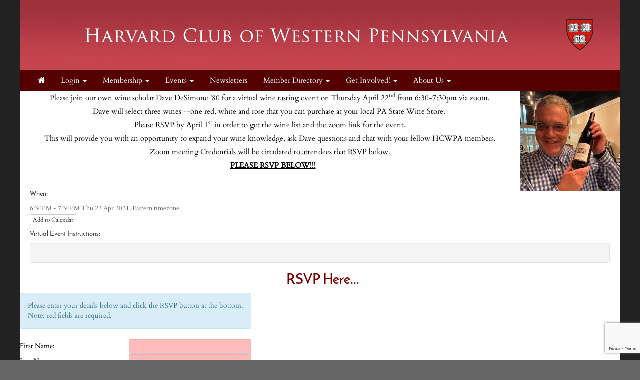

--- FILE ---
content_type: text/html; charset=UTF-8
request_url: https://hcwesternpennsylvania.clubs.harvard.edu/article.html?aid=324
body_size: 18508
content:
<!doctype html>
<html lang="en">
<head>
    <meta charset="utf-8">
    <title>Harvard Club of Western Pennsylvania</title>
    <meta name="viewport" content="width=device-width, initial-scale=1.0">
    <!-- Bootstrap -->
    <link href="js/_responsive_bts/css/bootstrap.min.css" rel="stylesheet">
    <link href="js/_responsive_bts/css/311_override.php" rel="stylesheet">
    <link href=js/_responsive_bts/css/HARVARD_override.css rel='stylesheet'>
    <link href="incs/style_node.css" rel="stylesheet">
    <!--[if lt IE 9]>
      <script src="https://oss.maxcdn.com/html5shiv/3.7.2/html5shiv.min.js"></script>
      <script src="https://oss.maxcdn.com/respond/1.4.2/respond.min.js"></script>
    <!['endif']-->

    
	
<meta property="og:title" content="Spring 2021 Virtual Wine Tasting">
<meta property="og:description" content="">
<meta property="og:image" content="https://hcwesternpennsylvania.clubs.harvard.edu/images/vault/102.jpg
">
<meta property="og:url" content="https://hcwesternpennsylvania.clubs.harvard.edu/article.html?aid=324">
<meta property="og:type" content="article">
<meta name="twitter:title" content="Spring 2021 Virtual Wine Tasting">
<meta name="twitter:description" content="">
<meta name="twitter:image" content="https://hcwesternpennsylvania.clubs.harvard.edu/images/vault/102.jpg
">
<meta name="twitter:card" content="https://hcwesternpennsylvania.clubs.harvard.edu/images/vault/102.jpg
">
	
	<link rel="shortcut icon" href="https://alumni.harvard.edu/sites/default/files/harvard_shield_1.png" type="image/png" sizes="32x32">
	<link rel="icon"          href="https://alumni.harvard.edu/sites/default/files/harvard_shield_1.png" type="image/png" sizes="32x32">

    <script type="text/javascript" src="https://maps.googleapis.com/maps/api/js?key=AIzaSyDWnQw5eGyQZsMJ4EvZYXnnSGtlZsW7cio&sensor=true">
    </script>
    <script type="text/javascript">
	
      
      var map;
      var geocoder;
      var marker;

	   
	   
      function init() {
			var address = {'address': "  ,    " };
			var prettyaddress = "<div style='font-family:arial; font-size:9px; font-color:#333333; text-decoration:none; text-align:left; padding: 0; width:100px;'>   <br />  </div>";
			
			map = new google.maps.Map(document.getElementById('map_canvas'), {
			  zoom: 14,
			  mapTypeId: google.maps.MapTypeId.ROADMAP
			});
			
			
			
        	geocoder = new google.maps.Geocoder();
       		marker = new google.maps.Marker();
			
			
			geocoder.geocode(address, function(results, status) {
			  if (status == google.maps.GeocoderStatus.OK) {
				map.setCenter(results[0].geometry.location);
	
				marker.setPosition(results[0].geometry.location);
				marker.setMap(map);
			  }
			});
			

			
			

      }

      // Register an event listener to fire once when the page finishes loading.
      google.maps.event.addDomListener(window, 'load', init);
    </script>
	<script src="https://www.google.com/recaptcha/api.js?render=6LfEFagUAAAAAGK1uLbYlpRdtk2B0VMKRpYGHt1w"></script>
<script>
/**
 * Change <title> depending on whether the viewport looks mobile.
 * • matchMedia checks a max‑width breakpoint (adjust as you like).
 * • navigator.userAgent is a fallback for very small windows on desktop.
 */
function setAdaptiveTitle() {
  const isMobile =
    window.matchMedia('(max-width: 767px)').matches ||  // width test
    /Mobi|Android|iPhone|iPad|iPod/i.test(navigator.userAgent); // UA fallback

  document.title = isMobile
    ? 'Harvard Club of Western Pennsylvania'     
    : 'Harvard Club of Western Pennsylvania: Spring 2021 Virtual Wine Tasting';   
}

// Run once at startup…
setAdaptiveTitle();
// …and again whenever the viewport changes size.
window.addEventListener('resize', setAdaptiveTitle);
</script>	
	</head>
<body>
        <div class=fullbody>
		<div class="vert_container side_shadows">
	
		
			            
			<header class="hidden-xs">
            	                				<a href=index.html><img src=images/template/header.png id=header_image class="img-responsive" /></a>
				<h1><a href=https://hcwesternpennsylvania.clubs.harvard.edu/index.html>Harvard Club of Western Pennsylvania</a></h1>
			</header>
            
            
			<nav class="navbar navbar" role="navigation">
			  <div class="container-fluid">
				<!-- Brand and toggle get grouped for better mobile display -->
				<div class="navbar-header">
                				  <button id=mobile_nav_trigger type="button" class="btn btn-xs btn-primary navbar-toggle collapsed" data-toggle="collapse" data-target="#main_nav"><span class="sr-only">Toggle navigation</span>MENU</button>
				  <a class="navbar-brand visible-xs" href="index.html">Harvard Club of Western Pennsylvania</a>
				</div>

				<!-- Collect the nav links, forms, and other content for toggling -->
				<div class="collapse navbar-collapse hidden-md" id="main_nav">
				  <nav id="nav">
<ul class="nav navbar-nav navbar-left">

	<li><a href="http://hcwesternpennsylvania.clubs.harvard.edu/"><i class="fa fa-home"></i></a></li>	
		<li>
			<a href="#" class="dropdown-toggle" data-toggle="dropdown" role="menuitem" aria-expanded="false">Login <span class="caret"></span></a>
			<ul class="dropdown-menu">
				
				<li><a href=user.html?shibauth=init role="menuitem">Alumni/Student Login</a></li>
				<li><a href=user.html?op=login&non_alum=true role="menuitem">Non-Alumni Login/Register</a></li>
			 </ul>
		</li>
		
		
	<li class="dropdown">
		<a href="#" class="dropdown-toggle" data-toggle="dropdown" role="button" aria-expanded="false">Membership <span class="caret"></span></a>
		<ul class="dropdown-menu" role="menu">
								<li><a href="https://hcwesternpennsylvania.clubs.harvard.edu/memsub.html">Join</a></li>
					<li><a href="https://hcwesternpennsylvania.clubs.harvard.edu/renew.html">Renew</a></li>
					<li><a href="https://hcwesternpennsylvania.clubs.harvard.edu/benefits.html">Member Benefits</a></li>

		</ul>
	</li>

	<li class="dropdown">
		<a href="#" class="dropdown-toggle" data-toggle="dropdown" role="button" aria-expanded="false">Events <span class="caret"></span></a>
		<ul class="dropdown-menu" role="menu">
								<li><a href="https://hcwesternpennsylvania.clubs.harvard.edu/events.html">Upcoming Events</a></li>
					<li><a href="https://hcwesternpennsylvania.clubs.harvard.edu/events_past.html">Past Events</a></li>

		</ul>
	</li>
	<li><a href="https://hcwesternpennsylvania.clubs.harvard.edu/article.html?aid=251">Newsletters</a></li>

	<li class="dropdown">
		<a href="#" class="dropdown-toggle" data-toggle="dropdown" role="button" aria-expanded="false">Member Directory <span class="caret"></span></a>
		<ul class="dropdown-menu" role="menu">
								<li><a href="https://hcwesternpennsylvania.clubs.harvard.edu/article.html?aid=250">Club Members</a></li>
					<li><a href="https://hcwesternpennsylvania.clubs.harvard.edu/article.html?aid=103">Current Undergraduates</a></li>
					<li><a href="https://hcwesternpennsylvania.clubs.harvard.edu/article.html?aid=104">Admitted Students</a></li>

		</ul>
	</li>

	<li class="dropdown">
		<a href="#" class="dropdown-toggle" data-toggle="dropdown" role="button" aria-expanded="false">Get Involved! <span class="caret"></span></a>
		<ul class="dropdown-menu" role="menu">
								<li><a href="https://hcwesternpennsylvania.clubs.harvard.edu/article.html?aid=101">Be an Interviewer</a></li>
					<li><a href="https://hcwesternpennsylvania.clubs.harvard.edu/article.html?aid=105">Sponsor a Prize Book</a></li>

		</ul>
	</li>

	<li class="dropdown">
		<a href="#" class="dropdown-toggle" data-toggle="dropdown" role="button" aria-expanded="false">About Us <span class="caret"></span></a>
		<ul class="dropdown-menu" role="menu">
								<li><a href="https://hcwesternpennsylvania.clubs.harvard.edu/president.html">President's Message</a></li>
					<li><a href="https://hcwesternpennsylvania.clubs.harvard.edu/officers.html">Club Officers</a></li>
					<li><a href="https://hcwesternpennsylvania.clubs.harvard.edu/contact.html">Contact Us</a></li>

		</ul>
	</li>

</ul>
</nav>
				</div><!-- /.navbar-collapse -->
			  </div><!-- /.container-fluid -->
			</nav>
            <div id="passport"></div>
            <div class=clearfix></div>

	    


			<div id=main>
			<p><img alt="" class="" src="https://hcwesternpennsylvania.clubs.harvard.edu/images/vault/99.jpg" style="float: right;" /></p>



<p style="text-align: center;">Please join our own wine scholar Dave DeSimone &#39;80 for a virtual wine tasting event on Thursday April 22<sup>nd</sup> from 6:30-7:30pm via zoom.</p>

<p style="text-align: center;">Dave will select three wines --one red, white and rose that you can purchase at your local PA State Wine Store.&nbsp;</p>

<p style="text-align: center;">Please RSVP by April 1<sup>st</sup> in order to get the wine list and the zoom link for the event.</p>

<p style="text-align: center;">This will provide you with an opportunity to expand your wine knowledge, ask Dave questions and chat with your fellow HCWPA members.</p>

<p style="text-align: center;">Zoom meeting Credentials will be circulated to attendees that RSVP below.</p>

<p style="text-align: center;"><strong>&nbsp; &nbsp;</strong><u><strong>PLEASE RSVP BELOW!!!</strong></u></p>

<p style="margin: 10px 0px; padding: 0px; text-align: left; color: rgb(0, 0, 0); line-height: normal; font-family: Helvetica; font-size: 14px; font-weight: normal;">&nbsp;</p>


	<style>
	.lwc { padding:0; border-right:1px solid #efefef; border-top:1px solid #cccccc; margin-top:20px;}
	.lwc_list_item { background: white; padding:6px 0 6px 20px;}
	.lwc_list_item:nth-child(odd) { background: #fafafa; }


	
	</style>
	<div class="event_dash">
		<div class="padh">
			
			<h4>When:</h4> 
			<p>
				6:30PM - 7:30PM Thu 22 Apr 2021, <font size=2>Eastern timezone</font> <br>
		<style>.hidden_cal{display:none;}</style>
				<div class="btn-group btn-group-xs" role="group" aria-label="Article Actions">
				  
			<a type="button" class="btn btn-default" onclick="$(this).siblings('.hidden_cal').fadeIn('slow');">Add to Calendar</a>
			<a type="button" class="btn btn-info hidden_cal" href="https://hcwesternpennsylvania.clubs.harvard.edu//events.html?vcal=324"><i class="fa fa-apple fa-1" aria-hidden="true"></i> Apple</a>
			<a type="button" class="btn btn-success hidden_cal" href="https://calendar.google.com/calendar/r/eventedit?text=Spring+2021+Virtual+Wine+Tasting&dates=20210422T183000/20210422T193000&ctz=America/New_York&details=Spring+2021+Virtual+Wine+Tasting&location=&pli=1&uid=https%3A%2F%2Fhcwesternpennsylvania.clubs.harvard.edu%2F%2Farticle.html%3Faid%3D324&sf=true&output=xml" target=_blank ><i class="fa fa-google fa-1" aria-hidden="true"></i> Google</a>
			<a type="button" class="btn btn-primary hidden_cal" href="https://hcwesternpennsylvania.clubs.harvard.edu//events.html?vcal=324"><i class="fa fa-envelope fa-1" aria-hidden="true"></i> Outlook</a>
			
				</div>
			</li>
		  
			</p>
			
		</div>
		
		
	<div class="padh">
		<h4>Virtual Event Instructions:</h4>
		<p>
			<div class=well></div>
		</p>
	</div>
	
		
		<style> .req{background-color: #ffbbbb;}</style>
		<center><h3><b>&nbsp;&nbsp;RSVP Here...</b></h3></center>
		<form action=article.html method=post  accept-charset="UTF-8">
		<input type=hidden name=event_id value=324 /> 
		<input type=hidden name=aid value=324 />
		<table border="0" cellspacing="0" cellpadding="3">
		  <tr>
			<td colspan=2>
				<div class='alert alert-info'>
					Please enter your details below and click the RSVP button at the bottom.<br>
					Note: red fields are required.
				</div>
			</td>
		  </tr>
		  <tr>
			<td>First Name:</td>
			<td><input name="first_name" type="text" id="first_name" class="form-control input-sm req" /></td>
		  </tr>
		  <tr>
			<td>Last Name:</td>
			<td><input name="last_name" type="text" id="last_name" class="form-control input-sm req" /></td>
		  </tr>
		  <tr>
			<td>Email:</td>
			<td><input name="email" type="text" id="email" class="form-control input-sm req" /></td>
		  <tr>
			<td>Tel:</td>
			<td><input name="tel" type="text" id="tel" class="form-control input-sm req" /></td>
		  </tr>
		  </tr>
		  
		  <tr>
			<td>Organization:</td>
			<td><input name="organization" type="text" id="organization" class="form-control input-sm " /></td>
		  </tr>
			
		  
		  <tr>
			<td>Title/Function:</td>
			<td><input name="q01" type="text" id="q01" class="form-control input-sm" " /></td>
		  </tr>
			
		  
		  <tr>
			<td>Website:</td>
			<td><input name="q02" type="text" id="q02" class="form-control input-sm" " value="http://" /></td>
		  </tr>
			
		  
		  <tr>
			<td>Degree/Year if applicable:</td>
			<td><input name="q03" type="text" id="q03" class="form-control input-sm "" placeholder="Example: MBA '99" /></td>
		  </tr>
			
		  <tr>
			<td colspan=2 align=middle><input type="checkbox" name="whos_coming" value="1" checked>&nbsp;&nbsp;show my name on the "Who's Coming" list</td>
		  </tr>
		  <tr>
			<td colspan=2 align=center>
				<hr width=100% size=1 noshade color=#cccccc>
				<!--
				<img src="js/captcha.js" width=100 height=30 style="padding-right: 5px;" /><br><br>
				Please type the digits shown here into this box:<br><br>
				<input name="captcha" type="text" id="captcha" value=""  style="width:100px;background-color: #ffaaaa;" class="form-control input-sm"  />			
				<hr width=100% size=1 noshade color=#cccccc>
				-->
				<div align="center">
					<input type="submit" name="submit" id="submit" class="btn btn-primary" disabled value="RSVP ->" />
					<hr>
				</div>
			</td>
		  </tr>
		</table>
		</form>
		
		
		<div class="lwc padh">
			
	<h4 class=padh>Look Who's Coming:</h4>
	<div class=lwc_list_item>Frank Pacheco</div><div class=lwc_list_item>Lothar Ehring</div><div class=lwc_list_item>Chris Howard<br><em><font size=2 color=gray>&nbsp;&nbsp;Robert Morris University</font></em></div><div class=lwc_list_item>Barbara Howard</div><div class=lwc_list_item>Bob Shreve</div><div class=lwc_list_item>steve snavely</div><div class=lwc_list_item>David Cohen</div><div class=lwc_list_item>Rodney Akers</div><div class=lwc_list_item>Kerry  Bron <br><em><font size=2 color=gray>&nbsp;&nbsp;Nemours Foundation </font></em></div><div class=lwc_list_item>Dan Altman</div><div class=lwc_list_item>William Markus</div><div class=lwc_list_item>Johanna Traven</div><div class=lwc_list_item>Theresa Rossi<br><em><font size=2 color=gray>&nbsp;&nbsp;Retired National Weather Service </font></em></div><div class=lwc_list_item>Holly Swartz</div><div class=lwc_list_item>David Cohen<br><em><font size=2 color=gray>&nbsp;&nbsp;Reed Smith LLP</font></em></div><div class=lwc_list_item>Nicholas Picarsic</div><div class=lwc_list_item>Steve  Wawrose </div><div class=lwc_list_item>Wiliam Markus<br><em><font size=2 color=gray>&nbsp;&nbsp;HCWP</font></em></div><div class=lwc_list_item>Vincent Lackner<br><em><font size=2 color=gray>&nbsp;&nbsp;The Lackner Group, Inc.</font></em></div><div class=lwc_list_item>howard bruschi</div><div class=lwc_list_item><b>... a total of 20 guests.</b></div><div class="alert alert-info" style="margin:10px;">Note: to opt out from this list please sign in, go to My Account and change your preferences under My RSVPs.</div>
	
		</div>
	</div>
			</div> <!-- #main -->

 
	
		</div>  <!-- #vert_container -->
	</div> <!-- fullbody -->
    
        
	<footer class=pad20>
		<div id=footer_content>
					<div>
<div class="row">
<div class="col-sm-3">
<ul class="link-list">
	<li style="text-align: center;"><a href="http://alumni.harvard.edu/haa" target="_blank">Harvard Alumni Association</a></li>
</ul>
</div>

<div class="col-sm-3">
<ul class="link-list">
	<li style="text-align: center;"><a href="http://alumni.harvard.edu/programs-events" target="_blank">Harvard Program and Events</a></li>
</ul>
</div>

<div class="col-sm-3">
<ul class="link-list">
	<li style="text-align: center;"><a href="http://alumni.harvard.edu/haa/clubs-sigs/clubs-directory" target="blank">Harvard Clubs &amp; SIGs Directory</a></li>
</ul>
</div>

<div class="col-sm-3">
<ul class="link-list">
	<li style="text-align: center;"><a href="http://online-learning.harvard.edu/alumni" target="_blank">Harvard Online Learning</a></li>
</ul>
</div>
</div>
</div>
                    
                                    <hr />
                                    <div class="row">
                    
                                            <div id="copyright">
                                                Powered by&nbsp;&nbsp;<a href=http://www.AlumniMagnet.com target=_blank><span class="icon-OM_logo"></span> AlumniMagnet</a>
                                                <br /><br />
                                            </div>
                    
                                    </div>
                        <!-- ********************************************************* -->
		</div>  <!-- #footer_content -->
	</footer>
    
     

	<!-- javascript -->
	<link href="//maxcdn.bootstrapcdn.com/font-awesome/4.2.0/css/font-awesome.min.css" rel="stylesheet">
    		<script src="//code.jquery.com/jquery-latest.min.js"></script>
    	<script src="js/_responsive_bts/js/bootstrap.min.js"></script>
	
			<script>
			function enable_rsvp_butt() {
				var empty_counter = 0;
				$('.req').each ( function( index ) {
					if ($(this).val() == '')
					{
						$(this).css('background-color','#ffaaaa');
						empty_counter++;
					}
					else
						$(this).css('background-color','white');
					
				});

				if ( empty_counter == 0 ) $('#submit').prop('disabled', false); else $('#submit').prop('disabled', true); 

			}
			
			$(document).ready(function() {
			  $('.req').on('blur', function() {
				enable_rsvp_butt();
			  });
			});
		</script>
		    <link rel='stylesheet' id='icofont-main-css' href='images/magnet_assets/icofont/css/icofont.css' type='text/css' media='all'/>

    
<style>
.twitter-timeline { display:none !important; }
</style>
	<script type="text/javascript">
	
	  var _gaq = _gaq || [];
	  _gaq.push(['_setAccount', 'UA-77905849-35']);
	  _gaq.push(['_trackPageview']);
	
	  (function() {
		var ga = document.createElement('script'); ga.type = 'text/javascript'; ga.async = true;
		ga.src = ('https:' == document.location.protocol ? 'https://ssl' : 'http://www') + '.google-analytics.com/ga.js';
		var s = document.getElementsByTagName('script')[0]; s.parentNode.insertBefore(ga, s);
	  })();
	
	</script>
		</body>
</html>



--- FILE ---
content_type: text/html; charset=utf-8
request_url: https://www.google.com/recaptcha/api2/anchor?ar=1&k=6LfEFagUAAAAAGK1uLbYlpRdtk2B0VMKRpYGHt1w&co=aHR0cHM6Ly9oY3dlc3Rlcm5wZW5uc3lsdmFuaWEuY2x1YnMuaGFydmFyZC5lZHU6NDQz&hl=en&v=PoyoqOPhxBO7pBk68S4YbpHZ&size=invisible&anchor-ms=20000&execute-ms=30000&cb=xyu7knvx1zvr
body_size: 48934
content:
<!DOCTYPE HTML><html dir="ltr" lang="en"><head><meta http-equiv="Content-Type" content="text/html; charset=UTF-8">
<meta http-equiv="X-UA-Compatible" content="IE=edge">
<title>reCAPTCHA</title>
<style type="text/css">
/* cyrillic-ext */
@font-face {
  font-family: 'Roboto';
  font-style: normal;
  font-weight: 400;
  font-stretch: 100%;
  src: url(//fonts.gstatic.com/s/roboto/v48/KFO7CnqEu92Fr1ME7kSn66aGLdTylUAMa3GUBHMdazTgWw.woff2) format('woff2');
  unicode-range: U+0460-052F, U+1C80-1C8A, U+20B4, U+2DE0-2DFF, U+A640-A69F, U+FE2E-FE2F;
}
/* cyrillic */
@font-face {
  font-family: 'Roboto';
  font-style: normal;
  font-weight: 400;
  font-stretch: 100%;
  src: url(//fonts.gstatic.com/s/roboto/v48/KFO7CnqEu92Fr1ME7kSn66aGLdTylUAMa3iUBHMdazTgWw.woff2) format('woff2');
  unicode-range: U+0301, U+0400-045F, U+0490-0491, U+04B0-04B1, U+2116;
}
/* greek-ext */
@font-face {
  font-family: 'Roboto';
  font-style: normal;
  font-weight: 400;
  font-stretch: 100%;
  src: url(//fonts.gstatic.com/s/roboto/v48/KFO7CnqEu92Fr1ME7kSn66aGLdTylUAMa3CUBHMdazTgWw.woff2) format('woff2');
  unicode-range: U+1F00-1FFF;
}
/* greek */
@font-face {
  font-family: 'Roboto';
  font-style: normal;
  font-weight: 400;
  font-stretch: 100%;
  src: url(//fonts.gstatic.com/s/roboto/v48/KFO7CnqEu92Fr1ME7kSn66aGLdTylUAMa3-UBHMdazTgWw.woff2) format('woff2');
  unicode-range: U+0370-0377, U+037A-037F, U+0384-038A, U+038C, U+038E-03A1, U+03A3-03FF;
}
/* math */
@font-face {
  font-family: 'Roboto';
  font-style: normal;
  font-weight: 400;
  font-stretch: 100%;
  src: url(//fonts.gstatic.com/s/roboto/v48/KFO7CnqEu92Fr1ME7kSn66aGLdTylUAMawCUBHMdazTgWw.woff2) format('woff2');
  unicode-range: U+0302-0303, U+0305, U+0307-0308, U+0310, U+0312, U+0315, U+031A, U+0326-0327, U+032C, U+032F-0330, U+0332-0333, U+0338, U+033A, U+0346, U+034D, U+0391-03A1, U+03A3-03A9, U+03B1-03C9, U+03D1, U+03D5-03D6, U+03F0-03F1, U+03F4-03F5, U+2016-2017, U+2034-2038, U+203C, U+2040, U+2043, U+2047, U+2050, U+2057, U+205F, U+2070-2071, U+2074-208E, U+2090-209C, U+20D0-20DC, U+20E1, U+20E5-20EF, U+2100-2112, U+2114-2115, U+2117-2121, U+2123-214F, U+2190, U+2192, U+2194-21AE, U+21B0-21E5, U+21F1-21F2, U+21F4-2211, U+2213-2214, U+2216-22FF, U+2308-230B, U+2310, U+2319, U+231C-2321, U+2336-237A, U+237C, U+2395, U+239B-23B7, U+23D0, U+23DC-23E1, U+2474-2475, U+25AF, U+25B3, U+25B7, U+25BD, U+25C1, U+25CA, U+25CC, U+25FB, U+266D-266F, U+27C0-27FF, U+2900-2AFF, U+2B0E-2B11, U+2B30-2B4C, U+2BFE, U+3030, U+FF5B, U+FF5D, U+1D400-1D7FF, U+1EE00-1EEFF;
}
/* symbols */
@font-face {
  font-family: 'Roboto';
  font-style: normal;
  font-weight: 400;
  font-stretch: 100%;
  src: url(//fonts.gstatic.com/s/roboto/v48/KFO7CnqEu92Fr1ME7kSn66aGLdTylUAMaxKUBHMdazTgWw.woff2) format('woff2');
  unicode-range: U+0001-000C, U+000E-001F, U+007F-009F, U+20DD-20E0, U+20E2-20E4, U+2150-218F, U+2190, U+2192, U+2194-2199, U+21AF, U+21E6-21F0, U+21F3, U+2218-2219, U+2299, U+22C4-22C6, U+2300-243F, U+2440-244A, U+2460-24FF, U+25A0-27BF, U+2800-28FF, U+2921-2922, U+2981, U+29BF, U+29EB, U+2B00-2BFF, U+4DC0-4DFF, U+FFF9-FFFB, U+10140-1018E, U+10190-1019C, U+101A0, U+101D0-101FD, U+102E0-102FB, U+10E60-10E7E, U+1D2C0-1D2D3, U+1D2E0-1D37F, U+1F000-1F0FF, U+1F100-1F1AD, U+1F1E6-1F1FF, U+1F30D-1F30F, U+1F315, U+1F31C, U+1F31E, U+1F320-1F32C, U+1F336, U+1F378, U+1F37D, U+1F382, U+1F393-1F39F, U+1F3A7-1F3A8, U+1F3AC-1F3AF, U+1F3C2, U+1F3C4-1F3C6, U+1F3CA-1F3CE, U+1F3D4-1F3E0, U+1F3ED, U+1F3F1-1F3F3, U+1F3F5-1F3F7, U+1F408, U+1F415, U+1F41F, U+1F426, U+1F43F, U+1F441-1F442, U+1F444, U+1F446-1F449, U+1F44C-1F44E, U+1F453, U+1F46A, U+1F47D, U+1F4A3, U+1F4B0, U+1F4B3, U+1F4B9, U+1F4BB, U+1F4BF, U+1F4C8-1F4CB, U+1F4D6, U+1F4DA, U+1F4DF, U+1F4E3-1F4E6, U+1F4EA-1F4ED, U+1F4F7, U+1F4F9-1F4FB, U+1F4FD-1F4FE, U+1F503, U+1F507-1F50B, U+1F50D, U+1F512-1F513, U+1F53E-1F54A, U+1F54F-1F5FA, U+1F610, U+1F650-1F67F, U+1F687, U+1F68D, U+1F691, U+1F694, U+1F698, U+1F6AD, U+1F6B2, U+1F6B9-1F6BA, U+1F6BC, U+1F6C6-1F6CF, U+1F6D3-1F6D7, U+1F6E0-1F6EA, U+1F6F0-1F6F3, U+1F6F7-1F6FC, U+1F700-1F7FF, U+1F800-1F80B, U+1F810-1F847, U+1F850-1F859, U+1F860-1F887, U+1F890-1F8AD, U+1F8B0-1F8BB, U+1F8C0-1F8C1, U+1F900-1F90B, U+1F93B, U+1F946, U+1F984, U+1F996, U+1F9E9, U+1FA00-1FA6F, U+1FA70-1FA7C, U+1FA80-1FA89, U+1FA8F-1FAC6, U+1FACE-1FADC, U+1FADF-1FAE9, U+1FAF0-1FAF8, U+1FB00-1FBFF;
}
/* vietnamese */
@font-face {
  font-family: 'Roboto';
  font-style: normal;
  font-weight: 400;
  font-stretch: 100%;
  src: url(//fonts.gstatic.com/s/roboto/v48/KFO7CnqEu92Fr1ME7kSn66aGLdTylUAMa3OUBHMdazTgWw.woff2) format('woff2');
  unicode-range: U+0102-0103, U+0110-0111, U+0128-0129, U+0168-0169, U+01A0-01A1, U+01AF-01B0, U+0300-0301, U+0303-0304, U+0308-0309, U+0323, U+0329, U+1EA0-1EF9, U+20AB;
}
/* latin-ext */
@font-face {
  font-family: 'Roboto';
  font-style: normal;
  font-weight: 400;
  font-stretch: 100%;
  src: url(//fonts.gstatic.com/s/roboto/v48/KFO7CnqEu92Fr1ME7kSn66aGLdTylUAMa3KUBHMdazTgWw.woff2) format('woff2');
  unicode-range: U+0100-02BA, U+02BD-02C5, U+02C7-02CC, U+02CE-02D7, U+02DD-02FF, U+0304, U+0308, U+0329, U+1D00-1DBF, U+1E00-1E9F, U+1EF2-1EFF, U+2020, U+20A0-20AB, U+20AD-20C0, U+2113, U+2C60-2C7F, U+A720-A7FF;
}
/* latin */
@font-face {
  font-family: 'Roboto';
  font-style: normal;
  font-weight: 400;
  font-stretch: 100%;
  src: url(//fonts.gstatic.com/s/roboto/v48/KFO7CnqEu92Fr1ME7kSn66aGLdTylUAMa3yUBHMdazQ.woff2) format('woff2');
  unicode-range: U+0000-00FF, U+0131, U+0152-0153, U+02BB-02BC, U+02C6, U+02DA, U+02DC, U+0304, U+0308, U+0329, U+2000-206F, U+20AC, U+2122, U+2191, U+2193, U+2212, U+2215, U+FEFF, U+FFFD;
}
/* cyrillic-ext */
@font-face {
  font-family: 'Roboto';
  font-style: normal;
  font-weight: 500;
  font-stretch: 100%;
  src: url(//fonts.gstatic.com/s/roboto/v48/KFO7CnqEu92Fr1ME7kSn66aGLdTylUAMa3GUBHMdazTgWw.woff2) format('woff2');
  unicode-range: U+0460-052F, U+1C80-1C8A, U+20B4, U+2DE0-2DFF, U+A640-A69F, U+FE2E-FE2F;
}
/* cyrillic */
@font-face {
  font-family: 'Roboto';
  font-style: normal;
  font-weight: 500;
  font-stretch: 100%;
  src: url(//fonts.gstatic.com/s/roboto/v48/KFO7CnqEu92Fr1ME7kSn66aGLdTylUAMa3iUBHMdazTgWw.woff2) format('woff2');
  unicode-range: U+0301, U+0400-045F, U+0490-0491, U+04B0-04B1, U+2116;
}
/* greek-ext */
@font-face {
  font-family: 'Roboto';
  font-style: normal;
  font-weight: 500;
  font-stretch: 100%;
  src: url(//fonts.gstatic.com/s/roboto/v48/KFO7CnqEu92Fr1ME7kSn66aGLdTylUAMa3CUBHMdazTgWw.woff2) format('woff2');
  unicode-range: U+1F00-1FFF;
}
/* greek */
@font-face {
  font-family: 'Roboto';
  font-style: normal;
  font-weight: 500;
  font-stretch: 100%;
  src: url(//fonts.gstatic.com/s/roboto/v48/KFO7CnqEu92Fr1ME7kSn66aGLdTylUAMa3-UBHMdazTgWw.woff2) format('woff2');
  unicode-range: U+0370-0377, U+037A-037F, U+0384-038A, U+038C, U+038E-03A1, U+03A3-03FF;
}
/* math */
@font-face {
  font-family: 'Roboto';
  font-style: normal;
  font-weight: 500;
  font-stretch: 100%;
  src: url(//fonts.gstatic.com/s/roboto/v48/KFO7CnqEu92Fr1ME7kSn66aGLdTylUAMawCUBHMdazTgWw.woff2) format('woff2');
  unicode-range: U+0302-0303, U+0305, U+0307-0308, U+0310, U+0312, U+0315, U+031A, U+0326-0327, U+032C, U+032F-0330, U+0332-0333, U+0338, U+033A, U+0346, U+034D, U+0391-03A1, U+03A3-03A9, U+03B1-03C9, U+03D1, U+03D5-03D6, U+03F0-03F1, U+03F4-03F5, U+2016-2017, U+2034-2038, U+203C, U+2040, U+2043, U+2047, U+2050, U+2057, U+205F, U+2070-2071, U+2074-208E, U+2090-209C, U+20D0-20DC, U+20E1, U+20E5-20EF, U+2100-2112, U+2114-2115, U+2117-2121, U+2123-214F, U+2190, U+2192, U+2194-21AE, U+21B0-21E5, U+21F1-21F2, U+21F4-2211, U+2213-2214, U+2216-22FF, U+2308-230B, U+2310, U+2319, U+231C-2321, U+2336-237A, U+237C, U+2395, U+239B-23B7, U+23D0, U+23DC-23E1, U+2474-2475, U+25AF, U+25B3, U+25B7, U+25BD, U+25C1, U+25CA, U+25CC, U+25FB, U+266D-266F, U+27C0-27FF, U+2900-2AFF, U+2B0E-2B11, U+2B30-2B4C, U+2BFE, U+3030, U+FF5B, U+FF5D, U+1D400-1D7FF, U+1EE00-1EEFF;
}
/* symbols */
@font-face {
  font-family: 'Roboto';
  font-style: normal;
  font-weight: 500;
  font-stretch: 100%;
  src: url(//fonts.gstatic.com/s/roboto/v48/KFO7CnqEu92Fr1ME7kSn66aGLdTylUAMaxKUBHMdazTgWw.woff2) format('woff2');
  unicode-range: U+0001-000C, U+000E-001F, U+007F-009F, U+20DD-20E0, U+20E2-20E4, U+2150-218F, U+2190, U+2192, U+2194-2199, U+21AF, U+21E6-21F0, U+21F3, U+2218-2219, U+2299, U+22C4-22C6, U+2300-243F, U+2440-244A, U+2460-24FF, U+25A0-27BF, U+2800-28FF, U+2921-2922, U+2981, U+29BF, U+29EB, U+2B00-2BFF, U+4DC0-4DFF, U+FFF9-FFFB, U+10140-1018E, U+10190-1019C, U+101A0, U+101D0-101FD, U+102E0-102FB, U+10E60-10E7E, U+1D2C0-1D2D3, U+1D2E0-1D37F, U+1F000-1F0FF, U+1F100-1F1AD, U+1F1E6-1F1FF, U+1F30D-1F30F, U+1F315, U+1F31C, U+1F31E, U+1F320-1F32C, U+1F336, U+1F378, U+1F37D, U+1F382, U+1F393-1F39F, U+1F3A7-1F3A8, U+1F3AC-1F3AF, U+1F3C2, U+1F3C4-1F3C6, U+1F3CA-1F3CE, U+1F3D4-1F3E0, U+1F3ED, U+1F3F1-1F3F3, U+1F3F5-1F3F7, U+1F408, U+1F415, U+1F41F, U+1F426, U+1F43F, U+1F441-1F442, U+1F444, U+1F446-1F449, U+1F44C-1F44E, U+1F453, U+1F46A, U+1F47D, U+1F4A3, U+1F4B0, U+1F4B3, U+1F4B9, U+1F4BB, U+1F4BF, U+1F4C8-1F4CB, U+1F4D6, U+1F4DA, U+1F4DF, U+1F4E3-1F4E6, U+1F4EA-1F4ED, U+1F4F7, U+1F4F9-1F4FB, U+1F4FD-1F4FE, U+1F503, U+1F507-1F50B, U+1F50D, U+1F512-1F513, U+1F53E-1F54A, U+1F54F-1F5FA, U+1F610, U+1F650-1F67F, U+1F687, U+1F68D, U+1F691, U+1F694, U+1F698, U+1F6AD, U+1F6B2, U+1F6B9-1F6BA, U+1F6BC, U+1F6C6-1F6CF, U+1F6D3-1F6D7, U+1F6E0-1F6EA, U+1F6F0-1F6F3, U+1F6F7-1F6FC, U+1F700-1F7FF, U+1F800-1F80B, U+1F810-1F847, U+1F850-1F859, U+1F860-1F887, U+1F890-1F8AD, U+1F8B0-1F8BB, U+1F8C0-1F8C1, U+1F900-1F90B, U+1F93B, U+1F946, U+1F984, U+1F996, U+1F9E9, U+1FA00-1FA6F, U+1FA70-1FA7C, U+1FA80-1FA89, U+1FA8F-1FAC6, U+1FACE-1FADC, U+1FADF-1FAE9, U+1FAF0-1FAF8, U+1FB00-1FBFF;
}
/* vietnamese */
@font-face {
  font-family: 'Roboto';
  font-style: normal;
  font-weight: 500;
  font-stretch: 100%;
  src: url(//fonts.gstatic.com/s/roboto/v48/KFO7CnqEu92Fr1ME7kSn66aGLdTylUAMa3OUBHMdazTgWw.woff2) format('woff2');
  unicode-range: U+0102-0103, U+0110-0111, U+0128-0129, U+0168-0169, U+01A0-01A1, U+01AF-01B0, U+0300-0301, U+0303-0304, U+0308-0309, U+0323, U+0329, U+1EA0-1EF9, U+20AB;
}
/* latin-ext */
@font-face {
  font-family: 'Roboto';
  font-style: normal;
  font-weight: 500;
  font-stretch: 100%;
  src: url(//fonts.gstatic.com/s/roboto/v48/KFO7CnqEu92Fr1ME7kSn66aGLdTylUAMa3KUBHMdazTgWw.woff2) format('woff2');
  unicode-range: U+0100-02BA, U+02BD-02C5, U+02C7-02CC, U+02CE-02D7, U+02DD-02FF, U+0304, U+0308, U+0329, U+1D00-1DBF, U+1E00-1E9F, U+1EF2-1EFF, U+2020, U+20A0-20AB, U+20AD-20C0, U+2113, U+2C60-2C7F, U+A720-A7FF;
}
/* latin */
@font-face {
  font-family: 'Roboto';
  font-style: normal;
  font-weight: 500;
  font-stretch: 100%;
  src: url(//fonts.gstatic.com/s/roboto/v48/KFO7CnqEu92Fr1ME7kSn66aGLdTylUAMa3yUBHMdazQ.woff2) format('woff2');
  unicode-range: U+0000-00FF, U+0131, U+0152-0153, U+02BB-02BC, U+02C6, U+02DA, U+02DC, U+0304, U+0308, U+0329, U+2000-206F, U+20AC, U+2122, U+2191, U+2193, U+2212, U+2215, U+FEFF, U+FFFD;
}
/* cyrillic-ext */
@font-face {
  font-family: 'Roboto';
  font-style: normal;
  font-weight: 900;
  font-stretch: 100%;
  src: url(//fonts.gstatic.com/s/roboto/v48/KFO7CnqEu92Fr1ME7kSn66aGLdTylUAMa3GUBHMdazTgWw.woff2) format('woff2');
  unicode-range: U+0460-052F, U+1C80-1C8A, U+20B4, U+2DE0-2DFF, U+A640-A69F, U+FE2E-FE2F;
}
/* cyrillic */
@font-face {
  font-family: 'Roboto';
  font-style: normal;
  font-weight: 900;
  font-stretch: 100%;
  src: url(//fonts.gstatic.com/s/roboto/v48/KFO7CnqEu92Fr1ME7kSn66aGLdTylUAMa3iUBHMdazTgWw.woff2) format('woff2');
  unicode-range: U+0301, U+0400-045F, U+0490-0491, U+04B0-04B1, U+2116;
}
/* greek-ext */
@font-face {
  font-family: 'Roboto';
  font-style: normal;
  font-weight: 900;
  font-stretch: 100%;
  src: url(//fonts.gstatic.com/s/roboto/v48/KFO7CnqEu92Fr1ME7kSn66aGLdTylUAMa3CUBHMdazTgWw.woff2) format('woff2');
  unicode-range: U+1F00-1FFF;
}
/* greek */
@font-face {
  font-family: 'Roboto';
  font-style: normal;
  font-weight: 900;
  font-stretch: 100%;
  src: url(//fonts.gstatic.com/s/roboto/v48/KFO7CnqEu92Fr1ME7kSn66aGLdTylUAMa3-UBHMdazTgWw.woff2) format('woff2');
  unicode-range: U+0370-0377, U+037A-037F, U+0384-038A, U+038C, U+038E-03A1, U+03A3-03FF;
}
/* math */
@font-face {
  font-family: 'Roboto';
  font-style: normal;
  font-weight: 900;
  font-stretch: 100%;
  src: url(//fonts.gstatic.com/s/roboto/v48/KFO7CnqEu92Fr1ME7kSn66aGLdTylUAMawCUBHMdazTgWw.woff2) format('woff2');
  unicode-range: U+0302-0303, U+0305, U+0307-0308, U+0310, U+0312, U+0315, U+031A, U+0326-0327, U+032C, U+032F-0330, U+0332-0333, U+0338, U+033A, U+0346, U+034D, U+0391-03A1, U+03A3-03A9, U+03B1-03C9, U+03D1, U+03D5-03D6, U+03F0-03F1, U+03F4-03F5, U+2016-2017, U+2034-2038, U+203C, U+2040, U+2043, U+2047, U+2050, U+2057, U+205F, U+2070-2071, U+2074-208E, U+2090-209C, U+20D0-20DC, U+20E1, U+20E5-20EF, U+2100-2112, U+2114-2115, U+2117-2121, U+2123-214F, U+2190, U+2192, U+2194-21AE, U+21B0-21E5, U+21F1-21F2, U+21F4-2211, U+2213-2214, U+2216-22FF, U+2308-230B, U+2310, U+2319, U+231C-2321, U+2336-237A, U+237C, U+2395, U+239B-23B7, U+23D0, U+23DC-23E1, U+2474-2475, U+25AF, U+25B3, U+25B7, U+25BD, U+25C1, U+25CA, U+25CC, U+25FB, U+266D-266F, U+27C0-27FF, U+2900-2AFF, U+2B0E-2B11, U+2B30-2B4C, U+2BFE, U+3030, U+FF5B, U+FF5D, U+1D400-1D7FF, U+1EE00-1EEFF;
}
/* symbols */
@font-face {
  font-family: 'Roboto';
  font-style: normal;
  font-weight: 900;
  font-stretch: 100%;
  src: url(//fonts.gstatic.com/s/roboto/v48/KFO7CnqEu92Fr1ME7kSn66aGLdTylUAMaxKUBHMdazTgWw.woff2) format('woff2');
  unicode-range: U+0001-000C, U+000E-001F, U+007F-009F, U+20DD-20E0, U+20E2-20E4, U+2150-218F, U+2190, U+2192, U+2194-2199, U+21AF, U+21E6-21F0, U+21F3, U+2218-2219, U+2299, U+22C4-22C6, U+2300-243F, U+2440-244A, U+2460-24FF, U+25A0-27BF, U+2800-28FF, U+2921-2922, U+2981, U+29BF, U+29EB, U+2B00-2BFF, U+4DC0-4DFF, U+FFF9-FFFB, U+10140-1018E, U+10190-1019C, U+101A0, U+101D0-101FD, U+102E0-102FB, U+10E60-10E7E, U+1D2C0-1D2D3, U+1D2E0-1D37F, U+1F000-1F0FF, U+1F100-1F1AD, U+1F1E6-1F1FF, U+1F30D-1F30F, U+1F315, U+1F31C, U+1F31E, U+1F320-1F32C, U+1F336, U+1F378, U+1F37D, U+1F382, U+1F393-1F39F, U+1F3A7-1F3A8, U+1F3AC-1F3AF, U+1F3C2, U+1F3C4-1F3C6, U+1F3CA-1F3CE, U+1F3D4-1F3E0, U+1F3ED, U+1F3F1-1F3F3, U+1F3F5-1F3F7, U+1F408, U+1F415, U+1F41F, U+1F426, U+1F43F, U+1F441-1F442, U+1F444, U+1F446-1F449, U+1F44C-1F44E, U+1F453, U+1F46A, U+1F47D, U+1F4A3, U+1F4B0, U+1F4B3, U+1F4B9, U+1F4BB, U+1F4BF, U+1F4C8-1F4CB, U+1F4D6, U+1F4DA, U+1F4DF, U+1F4E3-1F4E6, U+1F4EA-1F4ED, U+1F4F7, U+1F4F9-1F4FB, U+1F4FD-1F4FE, U+1F503, U+1F507-1F50B, U+1F50D, U+1F512-1F513, U+1F53E-1F54A, U+1F54F-1F5FA, U+1F610, U+1F650-1F67F, U+1F687, U+1F68D, U+1F691, U+1F694, U+1F698, U+1F6AD, U+1F6B2, U+1F6B9-1F6BA, U+1F6BC, U+1F6C6-1F6CF, U+1F6D3-1F6D7, U+1F6E0-1F6EA, U+1F6F0-1F6F3, U+1F6F7-1F6FC, U+1F700-1F7FF, U+1F800-1F80B, U+1F810-1F847, U+1F850-1F859, U+1F860-1F887, U+1F890-1F8AD, U+1F8B0-1F8BB, U+1F8C0-1F8C1, U+1F900-1F90B, U+1F93B, U+1F946, U+1F984, U+1F996, U+1F9E9, U+1FA00-1FA6F, U+1FA70-1FA7C, U+1FA80-1FA89, U+1FA8F-1FAC6, U+1FACE-1FADC, U+1FADF-1FAE9, U+1FAF0-1FAF8, U+1FB00-1FBFF;
}
/* vietnamese */
@font-face {
  font-family: 'Roboto';
  font-style: normal;
  font-weight: 900;
  font-stretch: 100%;
  src: url(//fonts.gstatic.com/s/roboto/v48/KFO7CnqEu92Fr1ME7kSn66aGLdTylUAMa3OUBHMdazTgWw.woff2) format('woff2');
  unicode-range: U+0102-0103, U+0110-0111, U+0128-0129, U+0168-0169, U+01A0-01A1, U+01AF-01B0, U+0300-0301, U+0303-0304, U+0308-0309, U+0323, U+0329, U+1EA0-1EF9, U+20AB;
}
/* latin-ext */
@font-face {
  font-family: 'Roboto';
  font-style: normal;
  font-weight: 900;
  font-stretch: 100%;
  src: url(//fonts.gstatic.com/s/roboto/v48/KFO7CnqEu92Fr1ME7kSn66aGLdTylUAMa3KUBHMdazTgWw.woff2) format('woff2');
  unicode-range: U+0100-02BA, U+02BD-02C5, U+02C7-02CC, U+02CE-02D7, U+02DD-02FF, U+0304, U+0308, U+0329, U+1D00-1DBF, U+1E00-1E9F, U+1EF2-1EFF, U+2020, U+20A0-20AB, U+20AD-20C0, U+2113, U+2C60-2C7F, U+A720-A7FF;
}
/* latin */
@font-face {
  font-family: 'Roboto';
  font-style: normal;
  font-weight: 900;
  font-stretch: 100%;
  src: url(//fonts.gstatic.com/s/roboto/v48/KFO7CnqEu92Fr1ME7kSn66aGLdTylUAMa3yUBHMdazQ.woff2) format('woff2');
  unicode-range: U+0000-00FF, U+0131, U+0152-0153, U+02BB-02BC, U+02C6, U+02DA, U+02DC, U+0304, U+0308, U+0329, U+2000-206F, U+20AC, U+2122, U+2191, U+2193, U+2212, U+2215, U+FEFF, U+FFFD;
}

</style>
<link rel="stylesheet" type="text/css" href="https://www.gstatic.com/recaptcha/releases/PoyoqOPhxBO7pBk68S4YbpHZ/styles__ltr.css">
<script nonce="ajk8NgfjngKNkrffyaolUA" type="text/javascript">window['__recaptcha_api'] = 'https://www.google.com/recaptcha/api2/';</script>
<script type="text/javascript" src="https://www.gstatic.com/recaptcha/releases/PoyoqOPhxBO7pBk68S4YbpHZ/recaptcha__en.js" nonce="ajk8NgfjngKNkrffyaolUA">
      
    </script></head>
<body><div id="rc-anchor-alert" class="rc-anchor-alert"></div>
<input type="hidden" id="recaptcha-token" value="[base64]">
<script type="text/javascript" nonce="ajk8NgfjngKNkrffyaolUA">
      recaptcha.anchor.Main.init("[\x22ainput\x22,[\x22bgdata\x22,\x22\x22,\[base64]/[base64]/[base64]/[base64]/cjw8ejpyPj4+eil9Y2F0Y2gobCl7dGhyb3cgbDt9fSxIPWZ1bmN0aW9uKHcsdCx6KXtpZih3PT0xOTR8fHc9PTIwOCl0LnZbd10/dC52W3ddLmNvbmNhdCh6KTp0LnZbd109b2Yoeix0KTtlbHNle2lmKHQuYkImJnchPTMxNylyZXR1cm47dz09NjZ8fHc9PTEyMnx8dz09NDcwfHx3PT00NHx8dz09NDE2fHx3PT0zOTd8fHc9PTQyMXx8dz09Njh8fHc9PTcwfHx3PT0xODQ/[base64]/[base64]/[base64]/bmV3IGRbVl0oSlswXSk6cD09Mj9uZXcgZFtWXShKWzBdLEpbMV0pOnA9PTM/bmV3IGRbVl0oSlswXSxKWzFdLEpbMl0pOnA9PTQ/[base64]/[base64]/[base64]/[base64]\x22,\[base64]\x22,\x22QC1QJcKZw5nCojJAw7DDuMKFw5rCjmogasOofx0+Yh0Jw7E/c1ZjYMKyw49qPWhuaWPDhcKtw4nCrcK4w6tDRwguwr/CkjrClhDDrcOLwqwyLMOlEVd3w51QMcKnwpguIMOww40uwpbDiUzCksOmE8OCX8KUDMKSccK7bcOiwrw6NRLDg0/DlBgCwpdBwpI3B24kHMKIP8ORGcOrTMO8ZsODwrnCgV/[base64]/Dh0RrwpLDugDCoEFUwo7CoB4THzTDs0p2wq3DrHTCj8KowqAITsKawrJEOyvDqDzDvU9lLcKsw5sNXcOpCBwWLD5wDAjCglFUJMO4I8O3wrEDCHkUwr0fwpzCpXd8CMOQf8KifC/[base64]/[base64]/DoMK3AFBuw4jCikw7bkNwd8KuYDJPwqXDrHzCnxtvc8K2fMKxXRHCiUXDr8OZw5PCjMOQw7A+LGfCrgd2wr1kSB80F8KWanFuFl3CmTN5SWxyUHBrYlYKEj3DqxI7S8Kzw65rw5DCp8O/[base64]/[base64]/DlsKhPxs2ORAxw7DCsUxUdsKCw4ZVwobCusOoTg5Tw57Dhxstw7sjRgrCm0tPP8OCw5dxw5LCs8OXC8OFHTzDv1J/wrfCgcKObEJWw7XChXEFw6TDjULDtcK+wocUY8KpwpNDXcOKCQ7DoRkKwppCw5k0wqvCgBbDq8KrOnPDoTbCgy7DgyfCnm4LwrwddVPCpUTCiHEKDsKuwrbDrMKNI1/DvVZcw5HDlcO7woNHNFTDnMOwWcKoAMOswrFDMAnCs8KVSx/[base64]/wox/woLDscKCw5LCqE1rw7bCr8OLM8K8w47Cg8Ovw4QRZh0xCsO9XMOBAyk1wqYzIcOOwqnDiD86IwPCscKbwoJQHMKBVnjDgMKVFGtUwrxZw5fDpnLCpG9sGRLCpMKAJcKowoouUiZGSjhxacKCw7d1E8O/C8KrbhBnw5TDusKrwqYiGkzCjT3CisKDDRJOa8KLETbCoXXCn3ZedxMPwrTCt8Ktwp/CtW3DmsOAwqgQD8KUw4/CtxvCuMK/YcKjw4EwJcKxwprDlWvDkirCv8KjwrbCrDvDosKcUsOOw5HCpVcABsKEwpNJfMOidRVSb8Kdw5gLwpBow43DlGEEwrbDkFxVbnULdcK3Jg4uF3zDk1JOdztNOA8+STXDhWzDsg7CsjfCtMK/LTTDowvDllluw6TDtAEJwrkxw7vDkHDDtHBfT2vCiFYKw47DqmrDocOUWz/DpWZgwpt5EWnChMK3wrRxw5XCoBQMVBpTwqluScOPNSTCrsKsw5oReMK2NsKSw7kgw616wolOw5TChsKrFBfCngTCo8OMW8Kww4FMw4zCvMObw5XDnCjCvX7DiyA8HcOhwql/wq48w5ZQWMOtX8KiwrPDv8O/GD/[base64]/Dlxkow5XChxzDlWsjw6jCnsKmQ8KVw5bDscONwpxMwrF0wonCtXYjw4tHw4JRYsKWwrPDq8OlacK/wpDCkg7CmsKjwpbDm8KUd3TCtsOuw4ccw5NFw7Anw5AWw7/DtwrCvMKqw5nChcKNw7nDm8KHw4E2wqbDhA/DvVwzwqPDow7CgsOoDlthdQfDpX7Cu3wWN0FNw5/Cu8KowqDDusKlF8OBGx8tw5lkwoFBw7XDq8Obw7hSEcKgN3E5K8ORw4cdw5s/aClcw5E9C8ONw55Vw6PCo8Ksw4xowp/DhsK8OcO/[base64]/[base64]/[base64]/Cp8KSw5bCpwrDksK1w6PDnGJgw5BzwpZBw5PDji/DvMKCw6HCssOCw4nCkyEhYcKKUsKVw59kZcKXw7/[base64]/DhF4Ewo/[base64]/Cm11aUzXCpsKow68Ew6s0c8O8w5JgwrbCncKHw4R0w6/DmcKawrTCtmLDrhoswrjDkAzCsAEXeltyUk06wotuacOkwr0zw4xBwoPDoy/[base64]/DqGRhwoPCisKIWWchwq/CsAnDtQQxU8KIUWtvYR00O8KuZWVPEsO/c8OxdF/CnMO4SWLDjMKaw4lVQVHDoMKqwqbDoBLCtEnDsityw7nCvsO3NMOmfcO/T0vDucKMaMO3wp7Cj0nCpDBewp/ClcK4w4bDn0fDhh7DlMOwP8KBB2JYNcKNw6nDmcKGwocZw43Dp8OwWsO0w7Z0w5lELAPDk8KQwosnChIwwr4HJEXCrQrCmF7DhzwNwqcgdsKXw77Dnj4XwrJZNFzDszjCu8O8BlNTw4gKRsKBwocoHsKxwpcPPm3CmlnDuj9+wrfCqcKHw6ggw7pwGR7CtsO/woDDqxEYwq/CinDDj8KyfVtAw7koHMOCwrYuE8OuQcO2BcKxwpvDpMKvwpEqY8KIw6l/VEbDjiUeIlTDvgBQSMKKAcKoGjctw7B3wrLDr8OTZ8OBw4rCl8OkYMOsNcOcCMK7wrvDvHPDphIbG0x/[base64]/CgGtEc8K0W8KdJcOmNsK6AFDCmT8DNxY7emDDtTRrwoLDgcOiRsOkw5EgXcKbLsOjUMOAY3BpHCFvEHLDtScjw6d8wr/Dg1VHcsKuw5nDmcO2G8Kpw7J+CU4vFcOtwonDnj7DpCjClsOGb1JCw79Nw4Vwd8K/KSjDl8OVw6HCmQ7CuUYkw6TDkELDkx3CrxoLwpPDocO/woEkw6YXe8KmGXzCucKuQsOuwp/Dhw4BwqfDgsKcC2ZDYcKyZkwKE8OLRzHChMKYw7nDnjhVDysRw7TCpcOGw48xw63DgU/CiiNCw6jDpC9qwrAuYjQvdEHCvsOsw5rCr8KRwqEURw3DtBUUwrUyF8KlfcOmwqHCmDFWLyrCmz3DrF0Lwro4w7vDj3hgVG4CF8KWw5IYw65Zwq0NwqTDpjTCuBfCoMK4wqHDkDBxacKPwrPDsxVnTsOhw5/DiMK1w4/DtnnClWFZcMOLV8KwJ8Kpw7TDk8KkKT92w77CrsOjYCIPCcKfKgnCq2gEwqJ7Q1tkcsKyW0/[base64]/w5g/VcKbdMOJwqfDkgvCrmJbZijDjjLDqsKZA8KTa0EFw4IJIh3CoWM9wrc0w6PCscK9JkzCqUTDnMKqUMKORsOow70Rf8O6PsOrUWnDo215FMOWwp/Cvwc6w63DhcOwWMK3TsKCMW1/w41owqdRw4gZBgMffB/CrTLDj8OxIh5Gw4rDrsKzw7PDhjIEwpM/wq/Dsk/DiSwQwq/CmsOvMMK7AsKTw5JGI8KXwrVOw6HCgsO2MQE3UMKpC8K0w5XCknQ0w7Eiw6vCnUTDqmpAU8KHw7AHwoEEHFTDssOIaGjDgiZMeMKLPkTDhEXDqGLDs1ARI8KgB8O2wqjDksKrwp7DucKMGsOYw5zDiX/DuV/DpRNzwodhw6tDwppxLcKTwpPDtcOOGcOrwoDChSnDvcKQW8OtwqvCj8Oqw7XCr8Kcw7V0wpAcw557GS3CnBfDv2cLU8KSc8KGZ8Kqw7jDlBxHw4lXZw3CjBQZwpU/[base64]/DqQHDoMO1eWDDtE9Bwq/DmsKOw5YRYMOALFrCm8KWGGnDtE9ARMKwIsKmw5HDgMKRWcOdOMOHKSd/wrDCtcK8wqXDm8K4LR3DpsKiw7JxFsKUw7jCtsK3w5RLMTLCjMKVFC8/ThPDucOAw4zCkcK5QE8OKMOLH8OrwoYBwpgsT3zDrMOOwrQIwpXCjV7Dt23Du8KITcKrekM/BsOFwot7wrzDhyPDlcOoW8OaWRXCkMKfdMK/wpAEdyoGIG9Ef8OPU1LCs8O5a8OQw4bDmsOhD8O8w5powozCpsKpw64mw4oBZcOxNgZmw7NeYMOTw6lBwqAMwrLDncKswq/Cjx/Cq8KiTMOGA3lkK3NyRsOqSMOjw5ZSw6vDh8KUwrLCkcOWw5fCh1N1WwggBnZNIgl9woXCr8KsJ8O4fmHCl2TDksOZwp/DsjrDoMKwwqhnHUbDoxdIwp5GE8O4w6YAwr5pL3/[base64]/wpJ7wo92wrYZYUHDjlTDrMKTw4XDvsKsQMK7HXVofRTDucKSAzTDulUVwpzDt1tkw60dN3JdWCVywr/DusKLLzshwpnCkyN1w5Ecw4PCgcOcewzDnsKwwoXClU/DnQR5w5LCk8KCOcKQwpbCksOSwopcwptgMsOGCcKGJ8Ogwq3CpMKHw5jDr3PCozfDksO1f8K6w6rCm8KKUcOgwpImbSfChTfDlXdLwpnCvxJawrrCrsOLDMOwaMOPKgXDonDCisO/G8KIwpR1wonDtMKew5PDoUgFFsOSU1rCiXXCuWbCqFLDoVkbwqExIcKTw6vCmsOvwrRpPUHCpndBZWLCj8K9X8KiWmhzw7MQdcOcWcO1wpHCqMObAAHDtMKCw5PCrDNPwq/[base64]/Cs8O5w61wworDpzjDsHcLCRRkUUXDvsO5wpdodHgzw7zDu8Kjw6rCv0XCh8KmUHcfw6jDnHwkP8K8wqrCp8Kbe8O+W8OuwobDuFdmHG/DuxvDrMORwovDqlXCjsKTMzvCisKZwooqX27DjWrDrQvDpSvConMtw6/Dl1R6byYCZcKwVykBcg7Cq8KmSVAzRsOnNsOrwrYDw7cQXcKEeGkrwqrCssOyIh7Ds8KnF8Kbw4Rowpc5VhhfwoDClBTDvxhow61Ww6g8dcOQwplVYx/CnsKdP10zw4HDvcKkw5PDjcO1wofDtErDlSTCvlLDgjfDp8KcYUTCoV0JAMKRw756w73ClEfDtcOXOWTDoGHDjMOaYcOZO8KtwrjCk1IAw6Q7wp8GVMOwwpdbw6zDgmXDnsKQKGzCtCIjacOIC0zDgg0nG0NYXsKewrDCvMOvw61VBGLCtsKtYARMw48+En/DgGvCuMKacMKkTsONGMK8w5DCswzCqkrCkcORw7Rlw5F6P8OjwobCgynDuWLDv3jDnlTDrALCnmHDvwszdkTDvAArURQZH8O/[base64]/DjT9Xwp/DiiMLTcKrBGgABcKzfcKgJyLDrcK5SsOJw5DDtsK4OwxvwolKSzkrw6NHw4rCp8ONw4HDqhPDp8Kow418VcO7a0PDn8O5L1oiwrPDhlLDucKsPcK6B1NMPGTDocOLw4vCgUrCuiXDksKewpMaNMOnw6bCujrCiwgXw4JrE8K2w7jCicKxw53Cv8O9SDrDpsOOOS/CokZWFsO8w7crLR9AHithw51rw70QN1M5wqzDmMOPaHHCrQc7TsKLTH7DrsKjUsOfwpkxOmrDrcOIW0nDpsKiFQE+YsOeRMOfP8Oyw4/[base64]/w5EyJsO0w7TCmDseH24Qw6oTV33Dh3czw6HCqMKMwpYrwpnDtMOvwpTCusKyCXLDjkfCogTCg8KKw6pAOcKKZcO4wppjM0/[base64]/DhsOjwqnCucOFEl8BTVdqLsK/w49Iw6R+wr/DsMOJw7LCrEhqw7Z2woLDrcOcwo/[base64]/[base64]/DicKmcMKmwpkfwqTCvcKBRMOVecKtwr9CJ03CrEYuPcKSY8KEQsKZw6lTMzLCrcOKdcKfw6HDqsOVwrslCh9Vw7jDicKJOsOBw5YnTQXCozHCj8OhAMOrDmpXw7zDhcK0wrwbXcKAw4FZM8Okw6V1CsKew5RZVcKXRiQSwrYZw53Cm8KRw5/CgsKsTMKEwozCoWwGw57CjXjDpMKSd8KWcsOww4ocVcKlCMKhwq4dF8OSwqPDvMKGeB4Dw7F+DMOowrpHw4tYwovDsRzCp1zCjMK9wpjCtMKiwrrChQLClMK7w5HCk8KtbsOmf1IfOGJsLVXDmkl6w77CsVHDvcKXXiQlTcKgYSLDgB/ClkfDq8OtNcKCUR7DisOsfh7CnMKAecKVaRrCjH7DpF/Dpi1jL8KbwrtxwrvCqMKJw6DDn0zCt2Y1ISxza3YFS8KFJzJHwpTDuMK5BQwbJMOScRBWwqzCscOKwplwwpfDhVLDvX/Cq8KBMkvDsngfSFBvL3Mbw78Swo/CqHTCg8K2wrrDvVtSwpPCoHtUwq3CuCh8KDzCsz3Dp8Krw6Jxw5nCmsO4wqTDhcORwrIkRyYQfcKHP2lvw6PCgMO0aMOSJMKDR8Kzw5fCtHcDI8OgW8OOwodewp7DkxzDoSnDqsKAw5jDnTNZO8KJTEtxPCfCpMOVwqE4w7LClcKwAnbCqw4VMsOXw71tw4U9wrJowq/DkcKeY3vDoMKkw7DCkknCkcKracKwwqsqw5LDt3bDssK/[base64]/DssO2PsK6bMO/[base64]/DmjFHP2gIOcKYPcKxcsKrw5jCiQLDhMKdw7vDjEAlOw94w5/CoMK9BsO1SsK9w6N9wqTClcKOPsKdwpo+woXDrBkZOgJTw4XDp3wgCMOzw70Mwp/DssOlajNXI8KtPAjCqUfDscKxD8K6Ij/CgcO/wqXCjD/[base64]/wp/DtMOodsKNS8OMTUIqw4tpwqUQBcOUw4LDj0jDuShGbMK1IMK4w7XCm8KuwofDu8OHwp7CssKaRMOhFDsBCsKWLW/[base64]/wqzDtBPCpijDol7DuknDv8KAKwVfwqcfw5jCqhTCkcOqw7cjwot2CsKwwrvDqsK0wpHCoiIKwo3DhcOJMjpDwqPChihPSHdyw5nCoUsUE27ClQDDgU/Dh8Otw7TDuEvDilXDqMK2HFJOw6bDs8KIwpXDuMORE8K3wpY2VXjDhj81wo7DpFEgCcKnTcK9CxDCusOne8O6UsKMw59nw5XCvgLCv8KMTMOgcMOrwrsUGMOnw7RGwr3DgMOAa1smaMK7w6ZtQcO/S2zDuMKjwodSesOpw4jCgRzCo10/wr4yw7d6cMOZacKLIRLDrWNke8KAwrvDjcK5w4/[base64]/CtzLDk8Kqw6fDmxzDthYBcjnCpHYxw7dTwrUbwofCpV/DszHCoMOKCMOQwqgTwpDDoMKQwoDDqjt8M8KoBcKswq3CmsOVA0JYL23DkmgWwp7CpzpCw7HDulPDulVCw4YUCkbCjMOvwpQ3wqHCsER8WMKvHcKKEsKeTRt9P8Owa8OYw6xVRRrDqU7Ck8KjbylANSNEwphZDcKaw6d/w67CjXZhw4LDoi/DrsOww6jDuA/DsCvDkT5nw57CsDl3TsKPE2XChjrDt8KPw5k+DhBTw4kXOsOPd8KLMV8PKTvCkn3CosKuV8OjasO1eXLCr8KQaMOGKG7Cnw/[base64]/HnzDucOgGQtjPX88w4bDi0xhw73ClMKDWMOvLW8zw6QaHMKyw6/[base64]/CmMKVTQ/[base64]/Cg8KnworDoj9rw6E+w6/CtcKAwrUoe8Ovw4bCoGjCokfDg8K0w7RuTMKBwqEIw7HCksKUwrjCjDHCliwvKsOYwrxbWMKVF8KoFgRtQi12w47DqsO3bkguTsOJwo0nw68Uw5w+OTZ6ZDI/D8KLNMOOwrXDlMKbwo7CtWTDo8O4GsKmIcKkH8Ksw67DvsKcw6HCnQ3Cli4VOXpGb3vCg8OtQMO7fMKtJ8Khwow5EFRdU2/[base64]/Cg3sYw4zCqMOfAARBwqjDnRY3w4Mpw7dwwoUpE30fw7AEw6tFeAhtdWPDrGvDpcOMWh9NwoACEi/Cui0wVsKBRMOzw6zCmz3CjsKXwq3Ch8KidsONbADCtnVKw7LDhHbDmcOUwpsUwovCpsKYMhvCrkoZworDtTBbI0/DjsK/wq86w6/DogV4AsKRw4BowpXDiMO/w4DDi3BVwpTCi8K5w799wpBNX8O9w5/CosO5HsOxGMOvwqjCr8K8wq5Rw7DCgsOaw5k2KsOrOsOZF8Kaw5bCu2bDgsOZFCfCj1rCllpMwrHCisO6UMOcwqkww5s8EkNPw4w5VcK0w7Y/A3cBwq8mwpbDp2bCq8OMNiYTwoTCjDxgesOlw6XCqMKHw6bCmC7Cs8KUWg0YwqzDk0tVBMOYwrxewoXCncO6w4lyw6lMw4DCik5KMWnCl8OPXThsw4HCjMKIDSJgwq7CgmDCrQAgMEnCgl89Iw3CmkrCgDV6H2/CtsOMw6/CgjLChDsUI8OSwoQjLcO0w40uw7vCuMOkLUt/wqXCtxHCmQTCl2LCgV53R8O5LsOjwo0Iw77DkzhGwqLCgMKOw7jCgHbCk1dyZkvCtcO7w71YNmZJScKlw5DDuB/Dmg8GfVjDrMObw4XCisOoH8OUw5fCswEVw7J+aUVwK1bDnsOISMKRw4Njw6vCl1XDlH/DqxlFccKdGE4ib0d8VcKZC8OYw7vCiB7CqcKnw6VAwo7DgQrDkMOKWMOWX8ORIm5eWj4EwroVamXCoMKhfjU6w5bDhyFyfMOrIknDkD7Ct28TIMKwNBLDgMOkw5zCvnMJwoHDrwtrIcOlL105ZEXDvcOwwrRSVQrDvsOOwqPClcO4w7ArwqHDhcOTwpfDsV/[base64]/w4AobsKnwqLDgsKIKcOFwoHDnMO0wrzChz7CjlIXdkrDpMO5DVU2w6PDhsKXw7Uaw67DssOdw7fDlGpPD20Awolnwp7DnCcOw7ASw7FRw7jDr8O8ccK8UsOCw4/Cv8OHwrjDvndAw4vDk8OLWVJYaMOcDRLDgBrCtgzCh8KKUcKRw5jDtcO8SlPCr8Kmw7UQf8Kkw4vDtHjCtMK2cVjDvXHCni/Dj2rClcOqw6pKw47CgAfCmX4xw6VcwoV8OsOaS8Ouw4Fawp5cwonDiXvCrmc5w5/[base64]/Dsk0Af8OuM3RewroEw6x9wo0iw5Zbw7TDn1kBCsOnwp9hw7JENUUmwr3DgRfDicKPwrDCsz7DtMOOw6bDscOKVihoJA5oIVdFEsOow5bDhsKZw7x3CngiA8KDwog9N2DDsGwfZGvDuSMOa1Ypwo/DosKtCABLw6ZzwoQswpPDuGDDgMOrPXvDg8OKw5hvwosbwqA6w5DCuAJjFMKdfsKewpVxw7kcH8OxYSgkI0DCiATCtMOUwp7DvUMGw7LCiF/CgMK/TBPDlMOJdcKhwo4qG33DuloLGxTDgsKzVMKOwosJwpIIcnN0w4jDo8KGCsKewqZnwqnCsMO+eMO+VGYCwqc/SMKnwqXCiUHDt8K7MsODa3zCpEp0NcKXwr9EwqPChMOfBW4fI2R4w6dhw6scTMKrw7tBwprDumFywq/Cq3xuwqXCgQl8acOtw6vDlMKuwr3DpSFJA3fChMODSxlZesKiPQ/CvU7Ck8OuXHvCqxI/Jn/DuD3Cn8OiwrbDmMOfAEDCiCo9wp7DoSQpwqLCpMKAwqdnwr7Dp359cS/Dg8O3w4J0FsOKwozDgVHDpsOFVzfCiEljwonCtsKmw6ENwokcPcKxEG9NcsOVwqACdMOsF8O7wqzCoMK0w4HDvEpgAMKjV8OkQDnCqUV1wqcKw5UDYsOcw6HCslvCjj9yW8O3FsKTwqovSjUlLDQycsKbwoLClh7DlcKgwpvCkSAfAgw/XiV2w7sJwp3DtXZ1wpLCuj3CgHDDisOIKcO7EsKrwoBJfCPDg8OyBFrDn8O4wr/Cjg/[base64]/DtMOffi4tdsODwo/[base64]/DrsKwMMOFGjlOdcO6Ej7DqThDw7HDrwnDhV/CsSPDhiDDiUYLwoDDvRrDjsOhOAwWDsK/wp9cw54NwpnDiQUZw5J7a8KDbSnCu8KyGsOoSk3DuC7DjScpNRETKMOsOsKZw5Yzw6Z/J8Ojw5zDpVMFfHTDrcK/w4t5OsOLIVLDn8O7wr7Ci8Kiwp9HwrF9ZT1hJETCmBrCkj3DvlnCi8Oye8OXWMKlVXfDgcKQWirDpytmWk7CosKMEsKrw4YVEg58UcOpYcOqwrM4WcOCw4zDuG8FJC3Cik5bw7UawovCp3bDtHdSw5Nvwp7DiUHCssKkT8K9wqDCkAh/wrDDr0h7bMKmUEM4w6lQw5kGw4N9woxpZcO3KcOzSMOUScOpM8Kaw4XDpk/DunjCqcKbw4PDjcK8bGjDpBcBwrHCrMOOwqrCh8KpORdRwrhywprDphgjCsKFw6DCoAsZwrxfw7NlbcOKw7/CszwXSlJaP8KaZ8OIwps+AMOUa2nDgMKgPcOTHMOZwpBRfMOMecOww6ZvbUHCumPDmEB+w5szBFzDi8KoJMKYwpQMDMKWSMK3a2vCmcODF8KPw7HCrsO+MH9Pw6ZcwovDvjR5wpjDtkFjwrfCqcOnIVVKfmAaSsKoC1/DlUNsehYpO2HDk3bDqcOTPTIUw6JPCcOHMMKcQMOiwotewqPCoH0BPQjCnC9GTxVTw7lZQwPCi8KvADjCsilrwoYsFQIkw6HDgsO0w67CvMOBw51ow7nCjCxHwoTDjcOSwrDCicKOSyIEEcKxfz/Ch8KMY8OuOCLCmCASw77CvsOXwp3ClMKgw7owUcKbCD7DosOww4Erw4rDvRPDksOrRMOcZcOtf8KOU28Uw45EJ8OUMUnDtsKfeXjCkkDDgXQTZsOFw6gDwp1Iwolvw5RgwpJnw59fcmINwqhuw4MSb0/[base64]/Ck8KOw4Nwd8KKU8OPGELCucKqw7VEw6pWHF1XRsKXwrE8w6QLwpdTd8KuwrQewr1ZFMO4IsOsw5E/wrDCsSnDk8Kow4vDgsOAOTgfJsOeRzfCtcK0woJJwpfCl8OtGMOlwo7CrcOWw7kpX8K/w6khRh/DmAseUsKiw4nDpsOyw442RHfDky3Di8OPfXjDnmEwYcOWETzDvcKHDcOcJ8KowrBMPMKqwoDCqMO7wrfDlwJ5BhjDqQo3w7E3w6MHZsKYwoTCqcKkw4pvw5DCnQk+w4XDh8KHwqjDsWIpwrtRwr99EcKrwo3CkSDCkQzCp8O/csKIw6zDrcKjMMOTwobCrcOZwqcFw5FMdEzDlcKlOnlywpLCv8O6woHDjsKSwq0Ow7PDlMO4wqUVw4/CgMO0wqXCk8OsaFMrGSzDo8KSJcKKPgDDhAU7aFjCqDVrw5fCtwnCpcOWwp85wogAdlpPfsKhw4wBKUNYwoDDvSwNw7zDqMO7VwNSwoo3w53DuMO9AsOyw5bCiWkbw6bDlsOnIFjCoMKVw6bClBoAFVZbw7lzL8OPXw/Cu3vCssKgDcOZXsOEwprClj/Cu8O4N8K7wpvDocOFJsKawoZFw4zDozNZWsKLwqNgLgjCmjrDicOdwpDDqcK/w5RGwqbCg3V5MsOYw5xUwqdLw5hdw5nCg8K5EsKkwpvDjcKjd2gcVBjCrWgTGsOQwqQObjYIf0DCt0rDscKVw7QBMsKAwqoVZ8Ohw7vDrMKpVcKmwpxcwph8wpTCtk/ClgnDksO3DcKQXsKHwqrDnURwYUs9wqPDhsOwWsOWwqIuGMOTWQzCucKQw4bDmR7CmsKkw6vCjsOVDsO0KThMccK8RjgDwq4Jw4bDujRMw55Uw6pAHC3DmMOzw6Y/C8OSwrfCkCUMecOhw67DqEHCpxU2w5snwpoPAsKlU34twqDDqMOLC1FTw6pDw6HDry5iw6rCvw06SQ/CqBAZZ8Kqw5LDv3h9BMO6cVVgPsOgNAkqw6TCkMK1NmTCmMOBwrXDvVMDwqTDhcKww7c/wqvCpMOEBcOpTX94wrLDqCfCggBpwrTCiR5xwo3DtsKbeQkuD8OxOjtHbDLDgsKCf8KiwpHCmsO4eHE8woV/KsKJVcOYLsOpGsOsOcOkwqHDkMOwVn/Cqj8xw4fCq8KCMcKAwoRQw4rDo8OjNBw1RMKSw6DDqMKAEFMTXMOdw5B9wrLDnXXCmcKgwoNRT8ONRsOSGMOhwpzCosO8QEtow4kuw4gkwpnCqHLCpcKGHMONw6/DiGArwpVkwp42wqsBwqXDvA3CvFHCrysMw4DCu8O0w5rDnG7CjcKmwqbDo0/DjhTChwzCkcOgWU/CnQfDgsOIw4zCucOhPMO2GMKhUMKAOsO+w47DmsKKwqXDiR06AGZeREwVKcKOHsO/wqnDtMO1woAcwo/Dt2NqCMKyUgRxCcO9SGAZw7AQwq8BMMOPWMOLJ8OCUcKfGMKgwo8SeXHDqMKzw758eMKnwrQ2w5XCg0HDp8O3w4jCv8O2w5vCnsOlwqUNwpALJsO7wrtwKzbDu8Oge8KOwqsJwpDCknfCtsKzw6DDnCrCjMKiThdhw6XDnA9QRzdKOAhKXW9/[base64]/CssKENsK1OgjCpsK/[base64]/DhsKKw7bCoTrDp8Khw71nw6Qzwo/DnMKZw7YUNhEMacKpw6sPw7PCoRw5w7EOd8OawqUuwq4NKMOKXcKgw5bCo8OEcsKww7MHw57CocO+NDkmbMKuJgvDjMO5wr1kwp1pwqkTw63DkMOHYsOUw63CocOqw64nZUrCksKmw5zCtMOPAgR8wrPCs8KBSALCkcOjwojCvsK7w63CsMKtw5gww6XDlsK/a8OqPMO+ICHCinHCiMO0HR/ClcOLwpzDq8OuFE9CJnoYw70RwrtLw6lCwpNUOhPCiWvDsCbCln8hd8KPCToTwoMqwoHDsT3CqcKywoBCUMKlbR3Dmj3CkMKbCErCmzjDrBAxRsOSfWAmSAzDicOVw5hLwqI/TMOUw6zCmH7DpMOJw70wwqvCnEnDvgsbVBbChHMpSMKFH8OjOcOuWMO6PsOBZEzDusOiEcOGw53DjsKWdsKjwr1CA2rCsV/ClSXCjsOmw4pQCmHCsjPCjnZ1wol9w5UGw615SFVewrsRccORw5t/[base64]/[base64]/CqRLCsDTDg8KAw6HDo8OrUsOxUMOEw51qbMOwMsODwpElXiXDtErDsMKgw4rDpndBCcKPw65FVWEeHA0zw63DqGXCpG5zA3jDjAHCo8K2w6fChsOAw7bClz1wwoLDhEDDjMOfw5/DvUhIw7VADMOVw4bClhkbwpHDscOYw6xzwpjDuH3Dt1DDvWzCm8OAwofCvh7Di8KsXcOTW2HDgMO7QcKrNGdKTsKaQMOMwpDDvMKucMKOwo/DtMK/Q8O4w5xhw4DDv8KUw69BG2rDk8Ozw6FZG8KfYVzCqsOhBB/Dsz0nfcKpHiDDrU0dB8OiSsK6Q8OwBF0FXgpFw4LDtUUewq0qM8OBw6XCjMOqw51sw5lLwqLChcO6CsODw6ZrSg7Di8KsJMO+wrs8w5MWw6bCqMOywps/wpHDpcKRw41pw4/Dq8Kfwr7Ci8Khw5tgN3jDtsOrAMK/wpjDo0MvwoLDplZyw54vw5wQAMKfw4A7w7Bdw5/CkRJDwqfDiMO9TiXClBsnbCQKw5UJFsKTXQQ7w4hBw6PDjcK9DMKbBMOZXx/Dh8KKTRrCn8KcGGsQSMOyw7HDpwTDhzYiH8KlN1zCksKxdh0RbMODwprDgcOYK0RewoTDhBLDqcKawpvDkcOhw5I+wqDDojo7wrB1wrtuw40RXwTCisKFwooewr8kGWQqw5IaN8OFw4PDtT5+H8OnT8K3HMOkw6TDsMOzCsOhCcKhwpLDuDrCqULDoR/DqMKUwqXDuMKdIAbDgEUkLsOcwoXCsTYHch8nbm9vPMKnwpZJcy4VI2Zaw7MIw40DwpF/PMKsw4MRU8OAwp9+w4DDhsOEBSoHJRDDuz5Hw5TCmsKwH1wdwoxSJsOsw7DCg2rCrjMiw7VSIcKiC8OVEGjDqHjDj8OPwr3ClsKCIz19f0pcwpEcw48Tw7rDlMO7DGbCmsKrw5BfJDtAw55Ow7DCmcO+w501GcOxwrjDqz/DnB0bJsOywpc5AcKndWLDq8KswpVewoTCuMKMR0/[base64]/[base64]/CkMOfw6nCsCrDgcO1w45xYBrCtVlwFWXClcKNeEY2w7rCtsKCf1VkU8KXE2TCgMKwH3zDisKYwq9wJGsECcOuEsOOC1N6bGjChWHDgS9Lw4/Ck8Ktw6kYCBvClXsBH8Ktw6zDrCnCrUTCrMK/XMKUw68BFMKhFnJ1w545C8OWJwFXwo7DjmwUJUIFw5PDqAh9woodw5VDJ0AJC8KRw71Iw6tXfsKgw7IOMMKZIsK8LSbDtMKYRT1CwqPCocKneg0qKDTDu8OHwqRkBxhkw5YMworDn8KvU8OUw6Iqwo/Dq1HDkcKRwrDDjMOTfcKef8OTw4fClcKjecKxYsKQw7fDmhTDqjrCnWZMTiLDmcO0w6rDiWvCgMKKwql6w6vDikQ+w5/Cpw87e8KlIVnDtlvDohLDlDzCtcKdw7c9c8KaZsOkTMK4M8OfwpzDlsKVw5QZw4V6w59/[base64]/Cn8KawpvCvEUuwo9Qw409A8Ktwr0UWhnCn2IlViFucMKDwqXChwxGdHYowoTCpcOfU8O5worDozvCjV3Ci8OEwpRcHTRew54bFcKibMOWw7vDgGMZfcKfwoxPb8OGwq/DjRHDr3jCllsZdcOvw74rwo9/wptjfHvCt8OtcFdwDcK5fE0zwqwnS27Di8KGwocddcOvwrM+w4HDqcK7w4Mfw5HCghLCrcOJwoQDw43DsMKSwr5Owp0YUMKMEcKRECJzwpPDucKyw7rDqw3DvkEIw4/[base64]/CrMKCaWTChMOlDsO5DMK6akkndzHCo8KNVcOGwqZww6LCvC8lwogVw5HCsMKwSlNIRRcmwq3DqBnCm0fCrRHDoMOsB8K3w4bCsi3DjMK8GQ3Dmzhaw44kYcKkwpvDp8OrNcKHwpnDt8KxOlHCo03DjRXCnG/Csxw2w5tfd8OucMO5w7lkZ8OqwqvCmcKHwqswA0LCpcO8EG0aDMOpfcK+TmHCjDTCrcOTw5VaL0jCtRhrwo8UE8OrdU9xwqPCisONLcKhw6TClwZ6AsKmQEdBe8KtRw/[base64]/wpXDjV7Dly9/IsO9w5jDthjDtsOeBW7ClQ03w6vDmcO/wqk9wqIPW8O8w5bDrcO/PFJlZivCsBMNw4k6woVaG8KLw7vDqMOPw5g3w7osbxsWSlrCocOuJQLDq8KyW8KAfTHChMOVw6LDssORDcOjwrQoaRY0woXDpsOcX3HCvcOYw4HCksKiwoAEbMOQWBt2PXxqUcObTsKZNMOxfiHDtjPCvcOiwr5dS3/ClMONworDtGNvbsOCwrgPw79Kw6o6wqrCkGYOGTrDnhfDgMOkXsOiwqtdwqbDgMKpwrfDv8OSV31EAFPDmF1nwr3DjioqBcOUBsKJw4nDmsO8wp/Dt8KSwqNzWcO3wrvCscK4BMK6w44kcsK8w7rChcOgU8KbPCTCuzvClcOOw6ZAUkMPZcK6w4HCocK+wqoPw6tOw6opwrNZwpoXw48KK8K2FAcwwqvCnMOZwpHCrsKCPAwzwpHDhsOWw55BFQrCgsOZwocSdcKRTy9/AsKBfSZGwoBfMcOvAAJTZcOHwrleNcKqZzLCv3k8w4RhwpPDtcObw5fDhV/[base64]/wqPCp8KOw4ocJEXCjMKEw4RKw6HDrcOJDMKjWcOOwovDvcOewrgaXcOKTMK1UsOOwqIzw5NefUZ3dRvCh8KvJ2HDpMOuw7BQw7DCgMOccGXDqnFXwr3CtCYNKkAtB8KJQ8KjZkNYwr7Dh1pXw67Cr3NAHMKRMBLDgsOdw5UWwpt7w4p3w4/Ch8Oaw7/DuWnCpmknw7YrRMONVzfDpcOjYcKxFATDu1ovw5XCiz/[base64]/DmdCw4N7PAHCp8KuwrwWfMKDdsKPw4/DviXCizPDtghsFMKdNsKswqzDt3LCtzRsMQzDigMnw4Mcw7klw4LDv3bDhsOhKybDmsO/wqFZEsKXwpHDtHTCjsKjwqBawpVOBMKoDcONZcKkesKMAsOZUlvCr27CpcOTw6HDqw7CmD8Zw6gCNXrDj8K/w6vDo8OcfVfDgSbDg8KswrrCnXJpBsKXwpNLw73DuiLDqcOWwoYVwrFvbmfDuUwxUCXDocOCdMOnPMKiwoLDsRYCIMOyw4IPw53CoVYXUsO6wqwewqLDmsKmw6lkw5oDMSsSw4I2GlHCusOlw5FOw4zDnhx7wq0VTnhTVlXDu0ZSwrrDtcKjNsKGI8K7ZAXCp8Kzw5/[base64]/CvGd4V2MHDwzCvMK+fWbDhR5kecO/[base64]/w5hpWH/[base64]/Dq8OWw6LDnMKPw5rDmDU9B0MkDcOXUzDDggDCsF1OemQ/TsOywobDlsKfV8Kow7F1J8OCAsKFwpw0wpMDTMKEw5oowqrCvV0yc1Y2wobCj1PDl8KqZnbCgcKIwp0ywo3DrSfDoh0Zw64vBsKJwpgjwog0DGHCkMKJw5UEwrvDvgnCrHZvCHTCtcO+MQVxwoE8wokpMzrDik7Dv8Kxwr5/w6zCnkJgw44swoAeGkfCo8KswqYqwr8gwpRew5llw4JAwpZHdydlw5zCrCHDm8OewoHDoEQ\\u003d\x22],null,[\x22conf\x22,null,\x226LfEFagUAAAAAGK1uLbYlpRdtk2B0VMKRpYGHt1w\x22,0,null,null,null,1,[16,21,125,63,73,95,87,41,43,42,83,102,105,109,121],[1017145,391],0,null,null,null,null,0,null,0,null,700,1,null,0,\[base64]/76lBhnEnQkZnOKMAhk\\u003d\x22,0,0,null,null,1,null,0,0,null,null,null,0],\x22https://hcwesternpennsylvania.clubs.harvard.edu:443\x22,null,[3,1,1],null,null,null,1,3600,[\x22https://www.google.com/intl/en/policies/privacy/\x22,\x22https://www.google.com/intl/en/policies/terms/\x22],\x22SidvPrbsKQIa5oxOpfR9j+1/9tW0PKYksr3gNn2K4EI\\u003d\x22,1,0,null,1,1768751679354,0,0,[246,96,10],null,[29,137,89,203],\x22RC-QU252OAqKiSecQ\x22,null,null,null,null,null,\x220dAFcWeA4NZpueQ_AHayMIJsKT1hLFNWupFdw2sVsjN7OLrzepZ-ZgH6-D3KcBO_O2V57llB3LUQ5owYmw68BTBgu9I6IzBEYMsw\x22,1768834479369]");
    </script></body></html>